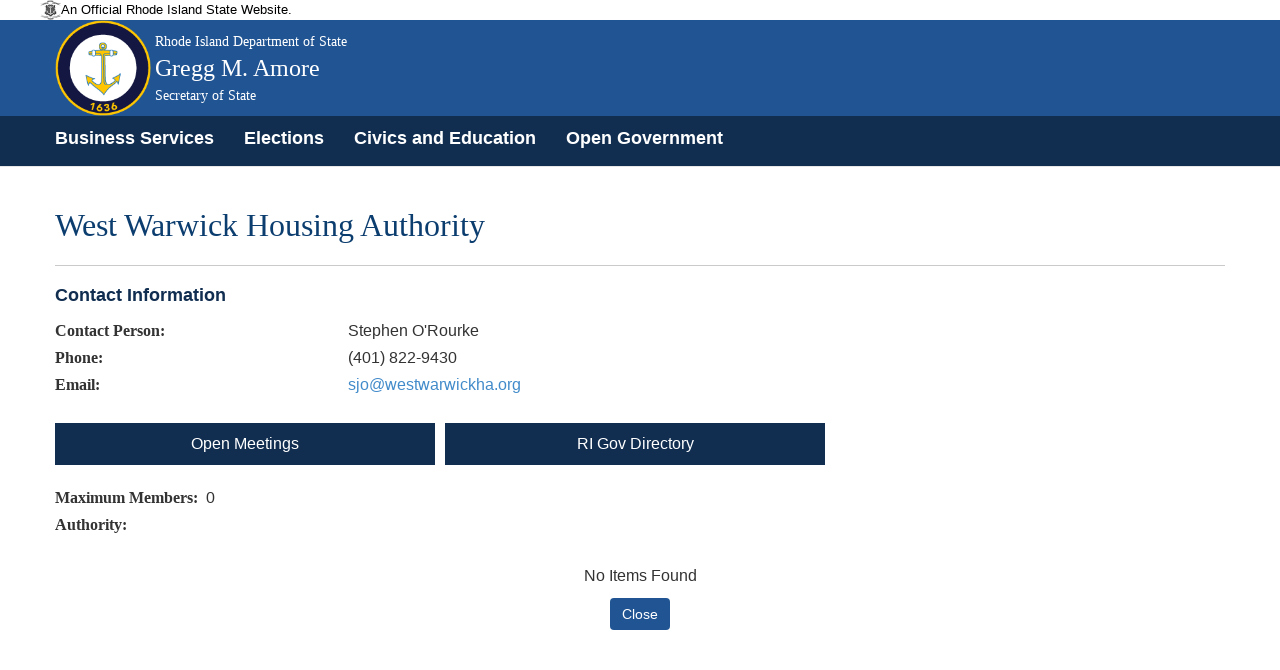

--- FILE ---
content_type: text/html; charset=utf-8
request_url: https://opengov.sos.ri.gov/OpenMeetingsPublic/BoardMembers?subtopmenuId=203&EntityID=3880&MeetingID=0
body_size: 5996
content:
<!DOCTYPE html>
<html>
<head>
    <title>Rhode Island Department of State</title>
    <meta name="viewport" content="width=device-width, initial-scale=1">
    <!-- 128x128 -->
    
    <link rel="shortcut icon" type="image/ico" href="/Content/img/WebCoa.png">
    <link href="/Content/public-bootstrap.min.css" rel="stylesheet" />
    <link href="/Content/jquery.alerts.css" rel="stylesheet" />
    <link href=/Content/Site.css rel="stylesheet" />
    <link href="/Content/bootstrap-datepicker.css" rel="stylesheet" />
    <link href=/Content/bootstrap-timepicker.css rel="stylesheet" />
    <!-- DataTables Core CSS -->
    <link href=/Content/DataTables/css/jquery.dataTables.css rel="stylesheet" />
    <link href=/Content/DataTables/css/responsive.dataTables.css rel="stylesheet" />

    <style>
        .panel-primary > .panel-heading {
            color: #fff;
            background-color: #112e51;
            border-color: #fff;
        }

        .nav-tabs > li.active > a, .nav-tabs > li.active > a:hover, .nav-tabs > li.active > a:focus {
            color: #fff !important;
            cursor: default;
            background-color: #205493;
            border: 1px solid #fff;
            /*border-bottom-color: transparent;*/
            /*border:none !important;*/
            border-radius: 0px 0px 0 0 !important;
        }

        .nav-tabs > li > a {
            margin-right: 0px !important;
            color: #fff !important;
        }

        .subtab a {
            color: #fff !important;
        }

        hr {
            border-top: 1px solid #000 !important;
        }

        .body-content {
            min-height: 735px;
        }

        .nav-tabs > li > a:hover {
            color: #205493 !important;
            border-radius: 0px 0px 0 0 !important;
        }

        .row {
            max-width: 120rem;
            margin-right: auto;
            margin-left: auto;
        }

        .body-content {
            min-height: 735px !important;
        }

        #site-title {
            font-family: "Merriweather", "Georgia", "Cambria", "Times New Roman", "Times", serif !important;
        }

            #site-title .agency-name, #site-title .agency-head-title {
                font-size: 0.3em !important;
            }

            #site-title .agency-head-name {
                font-size: 0.5em !important;
            }

            #site-title .agency-head-title {
                font-size: 0.3em !important;
            }

        .sos-tile-container {
            padding: 5px 0px 0px 5px;
            /*padding: 5px 3px 0px 3px;*/
        }

        .sos-tile {
            display: table;
            width: 100%;
            height: 102px;
            position: relative;
            color: #FFF;
            cursor: pointer;
        }

        .sos-blue {
            background-color: #298DCB;
        }

        .sos-tile-caption {
            display: table-cell;
            vertical-align: middle;
            padding-left: 10px;
            font-size: 1.8rem;
            width: 80%;
            text-shadow: 3px 1px 2px rgba(76, 76, 76, 0.8);
        }

        .sos-blue, .sos-purple, .sos-green, .sos-red, .sos-orange {
            background: #FFF none repeat scroll 0% 0%; /**color will be overridden*/
            color: #FFF;
        }

        .sos-blue {
            background-color: #298DCB;
        }

            .sos-blue:hover {
                background-color: #1074B2;
            }

            .trans, .sos-tile-caption, .sos-tile-icon, .sos-blue, .sos-blue:hover {
                -webkit-transition: all 0.5s ease 0s;
                -moz-transition: all 0.5s ease 0s;
                -o-transition: all 0.5s ease 0s;
                transition: all 0.5s ease 0s;
            }

        .dir-title {
            margin-top: 0;
            margin-bottom: 0;
            font-size: 18px !important;
            font-family: Helvetica, Arial !important;
        }

        .sos-tile a {
            color: #FFF;
        }

        h1, h2, h3, h4, h5, h6, legend, label, #site-title {
            font-family: "Merriweather", "Georgia", "Cambria", "Times New Roman", "Times", serif !important;
        }

        h1, h2, h3, h4, h5, h6, legend {
            /*color: rgba(12, 61, 111,1) !important;*/
        }

        p.tree-intro {
            margin-bottom: 0em !important;
        }

        ul.tree-intro {
            margin-left: 3em !important;
        }

        p {
            margin-bottom: 1rem !important;
            font-size: inherit !important;
            line-height: 1.6 !important;
            text-rendering: optimizeLegibility !important;
        }

        .card.sos_lblue {
            background-color: #f1f1f1;
            color: #205493;
            font-size: 1.1em;
        }

        .datepicker-legend {
            border-color: #E9E9E9 !important;
            background: #E9E9E9 !important;
            color: white;
            width: 20px;
            height: 20px;
            float: left;
            font-family: "Merriweather", "Georgia", "Cambria", "Times New Roman", "Times", serif !important;
        }

        .legend-span {
            font-family: "Merriweather", "Georgia", "Cambria", "Times New Roman", "Times", serif !important;
        }

        .button {
            background-color: hsl(204, 78%, 41%);
            color: hsl(0, 0%, 100%);
            font-family: sans-serif;
        }

        .label {
            /*display: block !important;*/
            margin: 0 !important;
            font-weight: normal !important;
            line-height: 1.8;
        }

        .sos-tile-icon {
            position: absolute;
            top: 30px;
            right: 20px;
            font-size: 20px;
        }

        .table thead {
            background: hsl(0, 0%, 95%) !important;
            color: hsl(0, 0%, 4%) !important;
            border: 1px solid hsl(0, 0%, 95%) !important;
        }

        .table tbody tr:nth-child(even) {
            border-bottom: 0;
            background-color: hsl(0, 0%, 95%);
        }

        .table a {
            color: hsl(0, 0%, 4%);
        }

        #site-title {
            font-family: "Merriweather", "Georgia", "Cambria", "Times New Roman", "Times", serif !important;
        }

            #site-title .agency-name, #site-title .agency-head-title {
                font-size: 0.3em !important;
            }

            #site-title .agency-head-name {
                font-size: 0.5em !important;
            }

            #site-title .agency-head-title {
                font-size: 0.3em !important;
            }

        .DashboardButton {
            background-color: #112e51;
            color: #fff !important;
            text-align: center;
            padding: 10px 0px 10px 0px;
        }
    </style>

    <script src="/Scripts/jquery-2.2.4.js" type="text/javascript"></script>
    <script src="/Scripts/jquery-ui.min.js" type="text/javascript"></script>
    <script src="/Scripts/bootstrap.min.js" type="text/javascript"></script>
    <script src="/Scripts/bootstrap-datepicker.js" type="text/javascript"></script>
    <script src="/Scripts/bootstrap-timepicker.js" type="text/javascript"></script>
    <script src="/Scripts/Validate.js" type="text/javascript"></script>
    <script src="/Scripts/jquery.alerts.js" type="text/javascript"></script>
    <script src="/Scripts/bootstrap.js" type="text/javascript"></script>
    <!-- DataTables Js -->
    <script src=/Scripts/DataTables/jquery.dataTables.js></script>
    <script src=/Scripts/DataTables/dataTables.responsive.js></script>
    <script src=/Scripts/jquery.inputmask.bundle.js></script>
    <link href=/Content/css/font-awesome.min.css rel="stylesheet" />
    <script>
        $("a[href='#top']").click(function () {
            $("html, body").animate({ scrollTop: 0 }, "slow");
            return false;
        });
    </script>
</head>

<body>
    <!-- Site Header -->


<input id="topmenuId" name="topmenuId" type="hidden" value="" />
<input id="hdnAppFlag" name="hdnAppFlag" type="hidden" value="False" />
<header role="banner" id="site-header" style="background: #205493">
    <div id="site-disclaimer-banner">
        <div class="row">
            <div id="site-official" class="small-12 medium-6 columns">
                <div class="v-align-block">
                    <a href="#" title="Rhode Island state website." style="cursor:default !important">
                        <img class="v-align-image" src="/Content/img/statecoabw-footer.png" alt="Image of the Rhode Island coat of arms.">
                        <div class="v-align-text">
                            <span class="v-align-text-line">
                                An Official Rhode Island State Website.
                            </span>
                        </div>
                    </a>
                </div>
            </div>
        </div>
    </div>
    <div id="site-banner" class="row column hide-for-small-only">
        <div class="col-md-9 col-sm-9 col-lg-9 v-align-block site-title-block">
            
                <a href="https://opengov.sos.ri.gov/" title="Back to the Secretary of State homepage.">
                    <img id="site-logo" class="v-align-image" src=/Content/img/WebCoa.png alt="An image of Gregg M. Amore with the Rhode Island coat of arms in the background.">
                    <div id="site-title" class="v-align-text">
                        <span class="v-align-text-line agency-name">
                            Rhode Island Department of State
                        </span>
                        <span class="v-align-text-line agency-head-name">
                            Gregg M. Amore
                        </span>
                        <span class="v-align-text-line agency-head-title">
                            Secretary of State
                        </span>
                    </div>
                </a>
                
        </div>
        <div class="col-md-3 col-sm-3 col-lg-3 right">
            <div id="google_translate_element"></div>
        </div>
    </div>
        <nav class="navbar navbar-default navbar-static-top" role="navigation">
            <div id="site-navigation" class="navbar-inner" style="height:50px !important;  font-size: 1.1em; font-weight: 700;vertical-align:middle;padding: 7px;">
                <div id="">
                    <div class="container" style="padding-left:0px !important">
                        <div class="navbar-header">
                            <button type="button" class="navbar-toggle" data-toggle="collapse" data-target="#myNavbar">
                                <span class="icon-bar"></span>
                                <span class="icon-bar"></span>
                                <span class="icon-bar"></span>
                            </button>
                        </div>
                        <div class="collapse navbar-collapse" id="myNavbar" style="background: #112e51;">
                            <ul class="nav navbar-nav">
                   
                                <li class="menu-text" style="display:none;" role="menuitem"><img alt="Image of the Rhode Island coat of arms." src=/Content/img/WebCoa.png></li>
                                <li role="menuitem">
                                    <a href="https://www.sos.ri.gov/divisions/business-services" title="Business Services homepage.">Business Services</a>
                                </li>
                                <li role="menuitem"><a href="https://vote.sos.ri.gov" title="Elections homepage.">Elections</a></li>
                                <li role="menuitem"><a href="https://www.sos.ri.gov/divisions/civics-and-education" title="Civics and Education homepage.">Civics and Education</a></li>
                                <li role="menuitem"><a href="https://www.sos.ri.gov/divisions/open-government-center" title="Open Government homepage.">Open Government</a></li>
                            </ul>
                        </div>
                    </div>
                </div>
            </div>
        </nav>

</header>

<script type="text/javascript">
    function googleTranslateElementInit() {
        new google.translate.TranslateElement({ pageLanguage: 'en', autoDisplay: false }, 'google_translate_element');
    }
</script>
<script type="text/javascript" src="//translate.google.com/translate_a/element.js?cb=googleTranslateElementInit"></script>

<script>
    $(document).ready(function () {
        $('ul.nav li.dropdown').hover(function () {
            $(this).find('.dropdown-menu').stop(true, true).delay(200).fadeIn(000);
        }, function () {
            $(this).find('.dropdown-menu').stop(true, true).delay(200).fadeOut(000);
        });

        //$(".chzn-select").chosen();
    });

    function signOff() {
        jConfirm('Are you sure you want to sign off from the portal?', 'Sign Off', function (r) {
            if (r) {
                $.ajax({
                    url: '/Admin/SignOff?id=' + Math.random(),
                    type: 'GET',
                    success: function (data) {
                        if ($("#hdnAppFlag").val() == 'True') {
                            window.location.href = '/Login/Login';
                        }
                        return true;
                    },
                    error: function (err) {
                        jAlert('Error.', '');
                        return false;
                    }
                });
            }
            else {
                return false;
            }
        });
        return false;
    }

    function TabEnable() {
        if (document.getElementById("topmenuId") != null && document.getElementById("topmenuId").value != "") {
            TopMenuInfo(document.getElementById("topmenuId").value);
        }
    }

    function TopMenuInfo(id) {
        $('#topNav li').removeClass('selected');
        var activeTab = "#topNav li:nth-child(" + id.substring(1, 3) + ")";
        $(activeTab).addClass('selected');
        $('.dropdown-menu li').removeClass('selected');
        $('#nav-logout li').removeClass('selected');
    }

    function ChangePubliBody(obj) {
        window.location.href = "/Admin/GetLogonDetails?EntityID=" + obj;
        return false;
    }
</script>
<style>
    #site-header {
        background-color: #205493;
    }

   .navbar-nav{
       margin:0px !important;
   }
        #site-header, #site-header a, #site-header a h1 {
            color: #ffffff;
        }

    #site-disclaimer-banner {
        color: #000000;
        font-size: 0.8em;
        background-color: #ffffff;
    }

    .navbar-inne-custom {
        height: 2px;
        min-height: 2px !important;
        background-color: #112e51;
    }

    .goog-te-combo {
        width: 100%;
        padding: 8px;
        border: 1px solid #ccc;
        border-radius: 4px;
        resize: vertical;
    }

    .dropdown-menu {
        font-size: 13px !important;
        font-weight: bold;
        padding: 1px 0;
        margin: 2px 0 0;
        min-width: 195px !important;
    }

        .dropdown-menu .divider {
            margin: 2px 0;
        }

    .navbar-default .navbar-nav > li > a {
        color: #fff !important;
        font-weight: bold !important;
    }

    .dropdown-menu > li > a {
        color: #FFF !important;
    }

    .navbar-nav > li > a {
        padding-top: 5px !important;
        padding-bottom: 5px;
    }

    .nav > li > a:hover, .nav > li > a:focus {
        text-decoration: none;
        /*background-color: #112e51 !important;*/
    }

    /*.dropdown-menu > .active > a:hover {
        background-color: #FFF !important;
        color: #15528F !important;
    }

    .dropdown-menu > li > a:hover,
    .dropdown-menu > li > a:focus {
        background-color: #FFF !important;
        color: #15528F !important;
    }*/

    .navbar-collapse {
        padding-left: 0px !important;      
    }

    .chosen-container-single .chosen-single span {
        display: block;
        overflow: hidden;
        margin-right: 26px;
        text-overflow: ellipsis;
        white-space: nowrap;
        color: black;
    }    
</style>



<form action="/OpenMeetingsPublic/BoardMembers?subtopmenuId=203&amp;EntityID=3880&amp;MeetingID=0" method="post">    <div class="container">
        <h1 style="color: rgba(12, 61, 111,1) !important;">West Warwick Housing Authority</h1>
        <hr style="background-color:#cacaca !important;border-top: 0px !important;border-bottom: 1px solid #cacaca;" />
        <div class="row">
            <div class="col-sm-3 col-md-3 col-lg-3" style="padding-right: 0px;padding-left: 0px;">
                <h2 class="subTitle">Contact Information</h2>
            </div>
            <div class="col-sm-9 col-md-9 col-lg-9" style="padding-right: 0px;padding-left: 0px;">
            </div>
        </div>


        <div class="row">
            <div class="col-sm-3 col-md-3 col-lg-3" style="padding-right: 0px;padding-left: 0px;">
                <label class='control-label'>Contact Person:</label>
            </div>
            <div class="col-sm-9 col-md-9 col-lg-9" style="padding-right: 0px;padding-left: 0px;">
                Stephen O&#39;Rourke
            </div>
        </div>
        <div class="row">
            <div class="col-sm-3 col-md-3 col-lg-3" style="padding-right: 0px;padding-left: 0px;">
                <label class='control-label'>Phone:</label>
            </div>
            <div class="col-sm-9 col-md-9 col-lg-9" style="padding-right: 0px;padding-left: 0px;">
                <span id="spContactPhone">401-822-9430</span>
                
                
            </div>
        </div>
        <div class="row">
            <div class="col-sm-3 col-md-3 col-lg-3" style="padding-right: 0px;padding-left: 0px;">
                <label class='control-label'>Email:</label>
            </div>
            <div class="col-sm-9 col-md-9 col-lg-9" style="padding-right: 0px;padding-left: 0px;">
                <a data-rel="external" href="/cdn-cgi/l/email-protection#40332a2f00372533343721323729232b28216e2f3227"><span class="__cf_email__" data-cfemail="aad9c0c5eaddcfd9deddcbd8ddc3c9c1c2cb84c5d8cd">[email&#160;protected]</span></a>
            </div>
        </div>
    </div>
</form><script data-cfasync="false" src="/cdn-cgi/scripts/5c5dd728/cloudflare-static/email-decode.min.js"></script><script src="/Scripts/jquery.mask.js"></script>
<script>
    $(document).ready(function () {
        var spContactPhoneVal = $('#spContactPhone').text();
        var spanContactPhone = ($('#spContactPhone').html()).length;
        if (spanContactPhone == 10) {
            $('#spContactPhone').mask("(999) 999-9999");
        }
        else if (spanContactPhone == 12) {
            var removeContactHyphens = spContactPhoneVal.replace(/-/g, "");
            if (removeContactHyphens.length == 10) {
                $('#spContactPhone').text(removeContactHyphens);
                $('#spContactPhone').mask("(999) 999-9999");
            }
        }

    });
</script>
    <div class="container body-content">
        <br />
        
        <div class="tab-content">
            


<form action="/OpenMeetingsPublic/BoardMembers?subtopmenuId=203&amp;EntityID=3880&amp;MeetingID=0" method="post"><input id="subtopmenuId" name="subtopmenuId" type="hidden" value="203" /><input id="IsGovDataFlag" name="IsGovDataFlag" type="hidden" value="1" /><input id="IsBoardsFlag" name="IsBoardsFlag" type="hidden" value="0" />    <div class="row">
        <a href="/OpenMeetingsPublic/OpenMeetingDashboard?subtopmenuId=201&amp;EntityID=3880&amp;MeetingID=0">
            <div class="col-sm-4 col-md-4 col-lg-4 DashboardButton" id="OpenMeetingsSubTab" style="border-right:10px solid #fff !important;">
                <span>Open Meetings</span>
            </div>
        </a>
        <a href="/OpenMeetingsPublic/GovDirectory?subtopmenuId=202&amp;EntityID=3880&amp;MeetingID=0">
            <div class="col-sm-4 col-md-4 col-lg-4 DashboardButton" id="GovDirectorySubTab" style="border-right:10px solid #fff !important;display:none;">
                <span>RI Gov Directory</span>
            </div>
        </a>
        <a href="/OpenMeetingsPublic/BoardMembers?subtopmenuId=203&amp;EntityID=3880&amp;MeetingID=0">
            <div class="col-sm-4 col-md-4 col-lg-4 DashboardButton" id="BoardMemberSubTab" style="display:none;">
                <span>Board Members</span>
            </div>
        </a>
    </div>
    <br />
    <label>Maximum Members:&nbsp;</label> 0  <br />
        <label>Authority:&nbsp;</label>    <br />
    <div>
            <br />
            <p align="center">No Items Found</p>
    </div>
    <div class="row">
        <div class="col-ls-12 col-sm-12 col-md-12">
            <div align="center">
                <input type="submit" class="btn btn-primary gradient btncustomcss" id="Submit" name="Cancel" value="Close">
            </div>
        </div>
    </div>
</form><script type="text/javascript">
    $(document).ready(function () {
        var GovDirVal = $('#IsGovDataFlag').val();
        var BoardsFlagVal = $('#IsBoardsFlag').val();
        if (GovDirVal == 0) {
            $('#GovDirectorySubTab').hide();
        }
        else {
            $('#GovDirectorySubTab').show();
        }

        if (BoardsFlagVal == "0") {
            $('#BoardMemberSubTab').hide();
        } else {
            $('#BoardMemberSubTab').show();
        }

        $("#BoardMemberSubTab").css('background-color', '#205493');

        $("#BoardMemberDetail").DataTable({
            language: {
                search: "Filter"
            },
            responsive: true, 'aoColumnDefs': [{
                'bSortable': false,
                'aTargets': [-1] /* 1st one, start by the right */
            }]
        });
    });
</script>

        </div>

        
    </div>
    <!-- Site Footer -->
<div class="col-sm-12 col-md-12 col-lg-12" style="text-align:center">
    <a href="#top" style="text-decoration:none;">
        <span class="glyphicon glyphicon-chevron-up"></span>
        Return to top
    </a>
</div>
<div style="height:15px">
    &nbsp;
</div>
<div id="footer-banner">
    <nav role="navigation" id="site-quick-links">
        <div class="row">
            <div class="form-group">
                <div class="col-md-6 col-sm-6 col-lg-6">
                    <a style="color:#112e51 !important" href="https://sos.ri.gov/about-us" target="_blank" title="About the Department of State.">About</a>
                    &nbsp; &nbsp;
                    <a style="color:#112e51 !important" href="https://sos.ri.gov/contact" target="_blank" title="Contact the Department of State.">Contact</a>
                    &nbsp; &nbsp;
                    <a style="color:#112e51 !important" href="https://sos.ri.gov/news-and-events" target="_blank" title="Recent news from the Department of State.">News</a>
                    &nbsp; &nbsp;
                    <a style="color:#112e51 !important" href="https://sos.ri.gov/divisions/notary-public" target="_blank" title="Notary Public information.">Notary Public</a>
                </div>
                <div class="col-md-6 col-sm-6 col-lg-6" style="text-align:right">
                    <a style="color:#112e51 !important" href="tel://1-401-222-3983" title="Call Public Information." target="_blank">(401) 222-3983</a>
                    &nbsp; &nbsp;
                    <a style="color:#112e51 !important" href="/cdn-cgi/l/email-protection#503f20353e373f2635223e3d353e2410233f237e22397e373f26" title="Email Public Information." target="_blank"><span class="__cf_email__" data-cfemail="a3ccd3c6cdc4ccd5c6d1cdcec6cdd7e3d0ccd08dd1ca8dc4ccd5">[email&#160;protected]</span></a>
                </div>
            </div>
        </div>
    </nav>
    <div class="row">
        <div class="form-group" style="padding: 1em 0;">
            <div class="col-md-9 col-sm-9 col-lg-9">
                <div class="v-align-block site-title-block">
                    <a href="#" title="Back to the Secretary of State homepage.">
                        
                        <img id="footer-logo" class="v-align-image" src=/Content/img/WebCoa.png alt="Image of the Rhode Island coat of arms.">
                        <div class="v-align-text"> <span class="v-align-text-line">Rhode Island Department of State</span></div>
                        <img id="footer-logo" class="v-align-image" src="/Content/img/statecoabw-footer.png" alt="Image of the Rhode Island coat of arms.">
                        <div class="v-align-text"> <span class="v-align-text-line">An Official Rhode Island State Website</span></div>
                    </a>
                </div>
            </div>
            <div class="col-md-3 col-sm-3 col-lg-3">
                <table align="right">
                    <tr>
                        <td>
                            <a href="https://twitter.com/risecstate" title="View the Secretary's Twitter page"><span style="color: #fff;" class="fa fa-twitter-square fa-2x fa-fw" title="Twitter logo."></span><span class="sr-only">Twitter</span></a>
                        </td>
                        <td>
                            <a href="https://www.linkedin.com/company/1391989" title="View the Secretary's LinkedIn page"><span style="color: #fff;" class="fa fa-linkedin-square fa-2x fa-fw" title="LinkedIn Logo"></span><span class="sr-only">LinkedIn</span></a>
                        </td>
                        <td>
                            <a href="https://www.facebook.com/RIDepartmentOfState/?fref=ts" title="View the Secretary's Facebook page"><span style="color: #fff;" class="fa fa-facebook-square fa-2x fa-fw" title="Facebook logo."></span><span class="sr-only">Facebook</span></a>
                        </td>
                    </tr>
                </table>
            </div>
        </div>
    </div>

</div>

<style>
    #footer-banner {
        margin: 0px;
        height: 100px;
        width: 100%;
        left: 0px;
        bottom: 0px;
        z-index: 1000;
        background-color: #112e51; /* For browsers that do not support gradients */
        color: #FFF;
        font-family: "Arial","Source Sans Pro", "Helvetica Neue", "Helvetica", "Roboto", sans-serif;
        line-height: 2.2;
    }

    #site-quick-links {
        -webkit-box-shadow: 0px -5px 5px -3px rgba(0,0,0,0.75);
        -moz-box-shadow: 0px -5px 5px 0px rgba(0,0,0,0.75);
        box-shadow: 0px -5px 5px 0px rgba(0,0,0,0.75);
        color: #ffffff;
        background-color: #f1f1f1;
    }

    .row {
        max-width: 120rem;
        margin-right: auto;
        margin-left: auto;
    }

    #footer-banner .site-title-block .v-align-text {
        font-size: 1.2em;
        font-weight: bold;
    }

    .v-align-text {
        color: #000000;
    }

    .v-align-block .v-align-image, .v-align-block .v-align-text {
        display: inline-block;
        vertical-align: middle;
    }

    .v-align-text .v-align-text-line {
        float: left;
        clear: both;
    }
</style>

<script data-cfasync="false" src="/cdn-cgi/scripts/5c5dd728/cloudflare-static/email-decode.min.js"></script></body>
</html>


--- FILE ---
content_type: application/javascript
request_url: https://opengov.sos.ri.gov/Scripts/Validate.js
body_size: 12351
content:
var UPARROW_KEY = 38;
var DOWNARROW_KEY = 40;
var LEFTARROW_KEY = 37;
var RIGHTARROW_KEY = 39;
var SPACE_KEY = 32;
var ENTER_KEY = 13;
var SHIFTTAB_KEY = 9;
var SHIFT_KEY = 16;
var HOME_KEY = 36;

function validateGeneralData(obj, validateKey, e) {
    var keynum;
    if (window.event) // IE
    {
        keynum = event.keyCode;
    }
    else if (e.which) // Netscape/Firefox/Opera
    {
        keynum = e.which;
    }
    if (obj.value != '') {
        if (keynum != HOME_KEY && keynum != SHIFT_KEY && keynum != SHIFTTAB_KEY && keynum != LEFTARROW_KEY && keynum != RIGHTARROW_KEY) {
            switch (validateKey) {
                case "alp_space":
                    {
                        validateData(obj, "[^A-Za-z\-\'\ \]");
                        return false;
                    }
                case "textarea":
                    {
                        validateData(obj, "[^A-Za-z\-\'\ \_\"\]");
                        return false;
                    }
                case "alpha_space":
                    {
                        //uncommented for issue on 04/25/2011
                        validateData(obj, "[^A-Za-z\-\'\ \]");
                        return false;
                    }
                case "alpha_comma":
                    {
                        //uncommented for issue on 04/25/2011
                        validateData(obj, "[^A-Za-z\-\'\ \,\.\]");
                        return false;
                    }
                case "alpha_period":
                    {
                        //added by ashwini for ticket - 9277
                        validateData(obj, "[^A-Za-z\-\'\ \.\]");
                        return false;
                    }
                case "alpha":
                    {
                        validateData(obj, "[^A-Za-z\ \]");
                        return false;
                    }
                case "numeric":
                    {
                        validateData(obj, "[^0-9]");
                        return false;
                    }
                case "numeric_comma":
                    {
                        validateData(obj, "[^0-9\,\]");
                        return false;
                    }
                case "numeric_space":
                    {
                        validateData(obj, "[^0-9\ \]");
                        return false;
                    }
                case "numeric_hyphen":
                    {
                        validateData(obj, "[^0-9\- \]");
                        return false;
                    }
                case "numeric_Decimal":
                    {
                        validateData(obj, "[^0-9\. \]");
                        return false;
                    }
                case "numeric_Doller":
                    {
                        validateData(obj, "[^0-9\.\$\]");
                        return false;
                    }
                case "numeric_NegativeDoller":
                    {
                        validateData(obj, "[^0-9\.\$\-\]");
                        return false;
                    }
                case "alpha_numeric":
                    {
                        validateData(obj, "[^A-Za-z0-9_-]");
                        return false;
                    }
                case "alpha_numeric_appeal":
                    {
                        validateData(obj, "[^A-Za-z0-9-]");
                        return false;
                    }
                case "alpha_numeric_space":
                    {
                        validateData(obj, "[^A-Za-z0-9\_\\-\\,\\ \\'\\.\\/\]");
                        return false;
                    }
                case "all_delimitor":
                    {
                        validateData(obj, "[^A-Za-z0-9\_\\-\\ \\'\\.\\,\\:\\/\]");
                        return false;
                    }
                case "numeric_ammount":
                    {
                        validateData(obj, "[^0-9\,\.\]");
                        return false;
                    }
                case "alpha_numeric_only":
                    {
                        validateData(obj, "[^A-Za-z0-9]");
                        return false;
                    }
                case "alpha_numeric_hyphen_singlequote":
                    {
                        validateData(obj, "[^A-Za-z0-9\- \'\]");
                        return false;
                    }
                case "alpha_numeric_hyphen_bracket_PhoneNo":
                    {
                        validateData(obj, "[^0-9\-\(\)\ x\]");
                        return false;
                    }
                case "numeric_tollfree":
                    {
                        validateData(obj, "[^0-9\- \(\)]");
                        return false;
                    }
            } //end switch
        }
    }
    return true;
}

function validateData(obj, query) {
    var fieldValue = obj.value;
    while (0 < fieldValue.length) {
        if (fieldValue.search(query) != -1) {
            fieldValue = fieldValue.substring(0, fieldValue.length - 1);
        } else {
            break;
        }
    }
    if (obj.value != fieldValue || fieldValue == "") {
        obj.value = fieldValue;
    }
}

function ValidateScheduleMeetings(ActionType) {

    //if ($('#MeetingBoardMember option:selected').val() == "") {
    var LoginRoleID = $('#hdnLoginRoleID').val();
    if (ValidateNonAdminRoles(LoginRoleID) == false) {
        if ($("#txtPublicBodyName").val() == "") {
            jAlert('Please select the public body name.', 'Meeting Details', function () {
                $('#txtPublicBodyName').focus();
            });
            return false;
        }
    }
    if ($("#MeetingDate").val() == "") {
        jAlert('Please enter the meeting date.', 'Meeting Details', function () {
            $("#MeetingDate").focus();
        });
        return false;
    }

    var scMeetingTime = $("#MeetingTime").val();
    var scMeetingTimespl = scMeetingTime.toString().split(" ");
    var scMeetingHourspl = scMeetingTimespl[0].toString().split(":");
    var scMeetingHours = parseInt(scMeetingHourspl[0]);
    var scMeetingMinutes = parseInt(scMeetingHourspl[1]);
    if (scMeetingTimespl[1].toString().toUpperCase() == 'PM') {
        scMeetingHours = scMeetingHours + 12;
    }
    var scMeetingDateTime = new Date($("#MeetingDate").val());
    scMeetingDateTime.setHours(scMeetingHours, scMeetingMinutes);
    var scCurrrentDate = new Date();
    var scdiff = scMeetingDateTime.valueOf() - scCurrrentDate.valueOf();

    var scMeetingDateonly = new Date($("#MeetingDate").val());
    var scCurrrentDateonly = new Date();
    scCurrrentDateonly.setHours(0, 0, 0, 0);
    var scdatediff = scMeetingDateonly.valueOf() - scCurrrentDateonly.valueOf();
    var scdiffDays = Math.ceil(scdatediff / (1000 * 3600 * 24));

    if (scdiffDays == 0 && scdiff <= 0) {
        jAlert('Please enter the future meeting time.', 'Meeting Details', function () {
            $("#MeetingTime").focus();
        });
        return false;
    }
    else if (scdiff <= 0) {
        jAlert('Please enter the future meeting date.', 'Meeting Details', function () {
            $("#MeetingDate").focus();
        });
        return false;
    }


    //else if ($("#MeetingLocation").val() == "") {
    //    jAlert('Please enter the meeting location.', 'Meeting Details', function () {
    //        $("#MeetingLocation").focus();
    //    });
    //    return false;
    //}

    if ($("#Address1").val() == "") {
        jAlert('Please enter the address 1.', 'Meeting Details', function () {
            $("#Address1").focus();
        });
        return false;
    }
    else if ($("#City").val() == "") {
        jAlert('Please enter the city.', 'Meeting Details', function () {
            $("#City").focus();
        });
        return false;
    }
    else if ($("#State").val() == "") {
        jAlert('Please enter the state.', 'Meeting Details', function () {
            $("#State").focus();
        });
        return false;
    }
    else if ($("#ZipCode").val() == "") {
        jAlert('Please enter the zip code.', 'Meeting Details', function () {
            $("#ZipCode").focus();
        });
        return false;
    }

    //if ($("#AdditionalNotes").val() != "" && $("#UploadFile").val() != "") {
    //    jAlert('You should choose either Additional Notes or File Upload.', 'Meeting Details', function () {
    //        $("#AdditionalNotes").focus();
    //    });
    //    return false;
    //}
    if (ActionType == 3) {
        var CountMeetingFiles = 0;
        $(".MeetingFiles").each(function () {
            CountMeetingFiles = CountMeetingFiles + 1;
        });
        if (CountMeetingFiles == 0) {
            ActionType = 1;
        }
    }
    if (ActionType == 1) {
        var text = $("#AdditionalNotes").val().replace(/(<([^>]+)>)/g, "");
        var AdditionalNotesText = text.replace(/&nbsp;/g, '');
        //alert(AdditionalNotesText);
        //if ($("#UploadFile").val() == "" && $("#AdditionalNotes").val() == "") {
        //if ($("#UploadFile").val() == "" && $.trim(AdditionalNotesText) == "") {
        var MeetingFilesCount = $('.MeetingUploadedFile').length;
        if (MeetingFilesCount == 0 && $.trim(AdditionalNotesText) == "") {
            jAlert('Please upload the meeting agenda or enter the meeting agenda in the text area provided.', 'Meeting Details', function () {
                $("#UploadFile").focus();
            });
            return false;
        }
        //if ($("#UploadFile").val() != "" && $.trim(AdditionalNotesText) != "") {
        //    jAlert('Please upload the meeting agenda or enter the meeting agenda in the text area provided.', 'Meeting Details', function () {
        //        $("#UploadFile").focus();
        //    });
        //    return false;
        //}
        var UploadedFile = $("#UploadFile").val();
        if (UploadedFile != null && UploadedFile != undefined && UploadedFile != "") {
            var ext = UploadedFile.split('.').pop();
            if (ext != "pdf" && ext != "docx" && ext != "doc" && ext != "txt" && ext != "rtf") {
                jAlert('Please select correct file format.', 'Meeting Details', function () {
                    $("#UploadFile").focus();
                });
                return false;
            }
        }
    }

    if (ActionType == 2) {
        var MeetingTime = $("#MeetingTime").val();
        var ShownoncomplianceAlert = $("#Shownoncompliancealert").val();
        if ($("#rdbIsannualmeetingYes").is(":checked") == false && $("#rdbIsmeetingemergency").is(":checked") != true && ShownoncomplianceAlert == "1" && $("#MeetingDate").val() != "" && MeetingTime != "") {
            var MeetingTimespl = MeetingTime.toString().split(" ");
            var MeetingHourspl = MeetingTimespl[0].toString().split(":");
            var MeetingHours = parseInt(MeetingHourspl[0]);
            var MeetingMinutes = parseInt(MeetingHourspl[1]);
            if (MeetingTimespl[1].toString().toUpperCase() == 'PM') {
                MeetingHours = MeetingHours + 12;
            }
            //MeetingHours = MeetingHours + "." + parseFloat(MeetingHourspl[1]);
            var MeetingDateTime = new Date($("#MeetingDate").val());
            MeetingDateTime.setHours(MeetingHours, MeetingMinutes);
            var CurrrentDate = new Date();
            var diff = MeetingDateTime.valueOf() - CurrrentDate.valueOf();
            var diffInHours = diff / 1000 / 60 / 60;

            if (diffInHours > 0 && diffInHours < 48) {
                //var msg = "Your meeting is scheduled within 48 hours and is not in compliance. Are your sure you wish to continue?";
                var msg = "Your meeting is scheduled within 48 hours and may be deemed non-compliant. Are you sure you wish to continue?";
                jConfirm(msg, 'Meeting Details', function (ans) {
                    if (ans) {
                        ajaxprogressstart("Scheduling the meeting..please wait.");
                        window.document.forms[0].submit();
                        //ajaxprogressstop();
                    }
                });
                return false;
            }
            else {
                jConfirm("Are you sure you want to schedule this meeting?", 'Meeting Details', function (ans) {
                    if (ans) {
                        ajaxprogressstart("Scheduling the meeting..please wait.");
                        window.document.forms[0].submit();
                        //ajaxprogressstop();
                    }
                });
                return false;
            }
        }
        else {
            jConfirm("Are you sure you want to schedule this meeting?", 'Meeting Details', function (ans) {
                if (ans) {
                    ajaxprogressstart("Scheduling the meeting..please wait.");
                    window.document.forms[0].submit();
                    //ajaxprogressstop();
                }
            });
            return false;
        }
    }

}
function ValidateFileMinutes() {
    var text = $("#AdditionalNotes").val().replace(/(<([^>]+)>)/g, "");
    var AdditionalNotesText = text.replace(/&nbsp;/g, '');
    //if ($("#UploadFile").val() == "" && $("#AdditionalNotes").val() == "") {
    var MeetingFilesCount = $('.MeetingUploadedFile').length;
    //if ($("#UploadFile").val() == "" && $.trim(AdditionalNotesText) == "") {
    if (MeetingFilesCount == 0 && $.trim(AdditionalNotesText) == "") {
        jAlert('Please upload the meeting minutes or enter the meeting minutes in the text area provided.', 'File Meeting Minutes', function () {
            $("#UploadFile").focus();
        });
        return false;
    }

    //commented because we are not sure about this change
    //if (!$("#IsConfirmed")[0].checked) {
    //    jAlert('Please check confirm checkbox to continue.')
    //    return false;
    //}

    //if ($("#UploadFile").val() != "" && $.trim(AdditionalNotesText) != "") {
    //    jAlert('Please upload the meeting minutes or enter the meeting minutes in the text area provided.', 'File Meeting Minutes', function () {
    //        $("#UploadFile").focus();
    //    });
    //    return false;
    //}
    //var UploadedFile = $("#UploadFile").val();
    //if (UploadedFile != "") {
    //    var ext = UploadedFile.split('.').pop();
    //    if (ext != "pdf" && ext != "docx" && ext != "doc" && ext != "txt" && ext != "rtf") {
    //        jAlert('Please select correct file format.', 'Meeting Details', function () {
    //            $("#UploadFile").focus();
    //        });
    //        return false;
    //    }
    //}
}
function RescheduleCancelMeetingDetail() {
    if ($("#rdbRescheduling").is(":checked") == true) {
        document.getElementById("Reschedulediv").style.display = "";
        $("#idMeetinComments").addClass("mandatory");
    }
    else {
        document.getElementById("Reschedulediv").style.display = "none";
        $("#idMeetinComments").removeClass("mandatory");
    }
}

function CancelRescheduleMeetingValidate() {
    if ($("#rdbCancelling").is(":checked") == false && $("#rdbRescheduling").is(":checked") == false) {
        jAlert('Please select cancel or reschedule option.', 'Meeting Details', function () {
            $("#rdbCancelling").focus();
        });
        return false;
    }
    if ($("#rdbCancelling").is(":checked") == true) {
        ajaxprogressstart("Cancelling the meeting..please wait..");
        window.document.forms[0].submit();
    }
    if ($("#rdbRescheduling").is(":checked") == true) {
        if ($("#MeetingDate").val() == "") {
            jAlert('Please enter the meeting date.', 'Meeting Details', function () {
                $("#MeetingDate").focus();
            });
            return false;
        }
        if (($("#MeetingDate").val() == $("#ViewMeetingDate").val()) && ($("#MeetingTime").val() == $("#ViewMeetingTime").val())) {
            jAlert('Current Meeting Date/Time & Reschedule Meeting Date/Time Should not be equal.', 'Meeting Details', function () {
                $("#ViewMeetingDate").focus();
            });
            return false;
        }

        var scMeetingTime = $("#MeetingTime").val();
        var scMeetingTimespl = scMeetingTime.toString().split(" ");
        var scMeetingHourspl = scMeetingTimespl[0].toString().split(":");
        var scMeetingHours = parseInt(scMeetingHourspl[0]);
        var scMeetingMinutes = parseInt(scMeetingHourspl[1]);
        if (scMeetingTimespl[1].toString().toUpperCase() == 'PM') {
            scMeetingHours = scMeetingHours + 12;
        }
        var scMeetingDateTime = new Date($("#MeetingDate").val());
        scMeetingDateTime.setHours(scMeetingHours, scMeetingMinutes);
        var scCurrrentDate = new Date();
        var scdiff = scMeetingDateTime.valueOf() - scCurrrentDate.valueOf();

        var scMeetingDateonly = new Date($("#MeetingDate").val());
        var scCurrrentDateonly = new Date();
        scCurrrentDateonly.setHours(0, 0, 0, 0);
        var scdatediff = scMeetingDateonly.valueOf() - scCurrrentDateonly.valueOf();
        var scdiffDays = Math.ceil(scdatediff / (1000 * 3600 * 24));

        var scdiffInHours = scdiff / 1000 / 60 / 60;

        if (scdiffDays == 0 && scdiff <= 0) {
            jAlert('Please enter the future meeting time.', 'Meeting Details', function () {
                $("#MeetingTime").focus();
            });
            return false;
        }
        else if (scdiff <= 0) {
            jAlert('Please enter the future meeting date.', 'Meeting Details', function () {
                $("#MeetingDate").focus();
            });
            return false;
        }

        if ($("#Comments").val() == "") {
            jAlert('Please enter the comments.', 'Meeting Details', function () {
                $("#Comments").focus();
            });
            return false;
        }

        if (scdiffInHours > 0 && scdiffInHours < 48) {
            var msg = "Your meeting is scheduled within 48 hours and may be deemed non-compliant. Are you sure you wish to continue?";
            jConfirm(msg, 'Meeting Details', function (ans) {
                if (ans) {
                    ajaxprogressstart("Rescheduling the meeting..please wait.");
                    window.document.forms[0].submit();
                    //ajaxprogressstop();
                }
            });
            return false;
        }

    }
}

function DownloadFiles(MeetingID, FileName, FolderTypeID, FilePath) {
    window.open('/Common/DownloadFiles?MeetingID=' + MeetingID + '&Filename=' + FileName + '&FolderTypeID=' + FolderTypeID + '&FilePath=' + FilePath + '');
}
function DownloadMeetingFiles(FilePath) {
    //window.open('/Common/DownloadMeetingFiles?FilePath=' + FilePath + '&Filename=' + FileName + '', "_blank");
    window.open('/Common/DownloadMeetingFiles?FilePath=' + FilePath + '', "_blank");
}
function ArchiveMeetingFile(SeqNo) {
    var msg = "Are you sure you want to archive this meeting agenda?";
    jConfirm(msg, 'Meeting Details', function (ans) {
        if (ans) {
            $.ajax({
                url: '/OpenMeetings/ArchiveMeetingFile?idval=' + Math.random(),
                data: { 'SeqNo': SeqNo },
                type: 'GET',
                success: function (data) {
                    if (data.toString().toUpperCase() == "TRUE") {
                        window.location.reload();
                    }
                },
                error: function (xhr, ajaxOptions, thrownError) {
                    //jAlert("Error. Please, check the data.", " Deactivate User");
                }
            });

        }
    });

}

function ChkSupplementalMaterials() {
    var SupplementalMaterials = document.getElementById("SupplementalMaterials");
    var DivSupplementalMaterials = document.getElementById("DivSupplementalMaterials");
    if (SupplementalMaterials.checked == true) {
        DivSupplementalMaterials.style.display = "";
    }
    else {
        DivSupplementalMaterials.style.display = "none";
    }

}
function DeleteTempFolder() {
    $.ajax({
        url: '/OpenMeetings/DeleteTempFolder?idval=' + Math.random(),
        data: '',
        type: 'GET',
        success: function (data) {

        },
        error: function (xhr, ajaxOptions, thrownError) {
            //jAlert("Error. Please, check the data.", " Deactivate User");
            //return false;
        }
    });
}
function ValidateMeetingFileNote() {
    var AdditionalNotes = $("#AdditionalNotes");
    var UploadFile = $("#UploadFile");
    //if (UploadFile.val() != "") {
    //    AdditionalNotes.prop('disabled', true);
    //}
    //else if (AdditionalNotes.val() != "") {
    //    UploadFile.attr('disabled', 'disabled');
    //}
    //if (UploadFile.val() == "") {
    //    AdditionalNotes.removeAttr('disabled');
    //}
    //if (AdditionalNotes.val() == "") {
    //    UploadFile.removeAttr('disabled');
    //}
}



function addAdditionalRole() {
    $.ajax({
        url: '/Admin/AdditionalRole?id=' + Math.random(),
        //data: { UniqueID: UniqueID, EditFlag: Flag },
        data: '',
        type: 'GET',
        success: function (data) {
            //$('#Address').html('');
            $('#RolesInfo').html(data);
            $('#DivRolesInfo').modal('show');
        },
        error: function (err) {
            alert("Error");
        }
    });
}

function ConfirmationDeletRole(id, RoleUniqueID) {
    var UniqueID = id;
    var RoleInfo = $.trim($('#RoleInformation').val());
    if (RoleInfo == "1") {
        jAlert('please have at least one role.', 'Delete Role', function () {
            //$("#AddNewRole").focus();
        });
        return false;
    }
    else {

        jConfirm("Are you sure you want to delete?", 'Delete Role', function (ans) {
            if (ans) {
                $.ajax({
                    url: '/Admin/DeleteRolesInfo?id=' + Math.random(),
                    data: { UniqueID: UniqueID, RoleUniqueID: RoleUniqueID },
                    type: 'GET',
                    success: function (data) {
                        $('#AddRoleContent').html(data);
                        jAlert('Role has been deleted successfully.', 'Delete Role', function () {
                        });
                    },
                    error: function (err) {
                        alert("Error");
                    }
                });
            }
            else {
                return false;
            }
        });
    }
    return false;
}

function AddRoleValidation(ActionType) {
    var RoleVal = $('#drpRole').val();
    var LoginRoleID = $('#hdnLoginRoleID').val();
    var PublicBodyVal = $('#lstpublicbody').val();
    var UniqueId = $('#uniqueid').val();
    //alert(RoleVal);
    //alert(PublicBodyVal);
    //alert(UniqueId);
    if (RoleVal == "") {
        jAlert('Please select the role.', 'Add Role', function () {
            $("#drpRole").focus();
        });
        return false;
    }
    //if (ValidateNonAdminRoles(LoginRoleID)) {
    //  PublicBodyVal = $("#drppublicbody").val();
    //}

    if (PublicBodyVal == null || PublicBodyVal == "") {
        jAlert('Please enter the public body.', 'Add Role', function () {
            $("#lstpublicbody").focus();
        });
        return false;
    }

    var PermissionsVal = "";
    $(".Permissions:checked").each(
        function () {
            var Checkbox = $(this).attr('id');
            if ((RoleVal == "3" && (Checkbox == "1" || Checkbox == "2" || Checkbox == "3")) || (RoleVal == "5" && (Checkbox == "4" || Checkbox == "5" || Checkbox == "6"))) {
                if (PermissionsVal == "") {
                    PermissionsVal = Checkbox;
                }
                else {
                    PermissionsVal = PermissionsVal + "," + Checkbox;
                }
            }
        });

    if ((RoleVal == "3" || RoleVal == "5") && PermissionsVal == "") {
        jAlert('Please select at least one permission.', 'Add Role', function () {
            $(".Permissions").focus();
        });
        return false;
    }
    //if (RoleVal != "3" && RoleVal != "5") {
    //    PermissionsVal = "";
    //}
    //alert(PublicBodyVal.toString());
    if ((RoleVal == "1" || RoleVal == "2" || RoleVal == "3")) {
        var PublicBodystr = PublicBodyVal.toString().split(",");
        var hdnStateDepartmentOfID = $("#hdnStateDepartmentOfID").val();
        var ValidatestatDep = false;
        for (var item in PublicBodystr) {
            //if (PublicBodystr[item] == "3336") {
            if (PublicBodystr[item] == hdnStateDepartmentOfID) {
                ValidatestatDep = true;
            }
        }
        if (ValidatestatDep == false) {
            jAlert('"State, Department of" Public body is already been selected. you dont have rights to submit without "State, Department of" public body.', 'Add Role', function () {
                $("#drpRole").focus();
            });
            return false;
        }
    }
    if (ActionType == 1) {
        $.ajax({
            url: '/Admin/AddAdditionalRole?id=' + Math.random(),
            data: { Role: RoleVal, PublicBodys: PublicBodyVal.toString(), Permissions: PermissionsVal },
            type: 'GET',
            success: function (data) {
                $('#AddRoleContent').html(data);
                $('#DivRolesInfo').modal('hide');
                $('#drpRole').val("");
                $("#lstpublicbody").val("");

            },
            error: function (xhr, textStatus, errorThrown) {
                jAlert(errorThrown, 'Add Role', function () {
                    $("#drpRole").focus();
                });
                return false;
            }
            //error: function (err) {
            //    responseText = jQuery.parseJSON(err.responseText);
            //    alert(responseText.Message);
            //}
        });
    }
    else if (ActionType == 2) {
        $.ajax({
            url: '/Admin/UpdateRoleInformation?id=' + Math.random(),
            data: { Role: RoleVal, PublicBodys: PublicBodyVal.toString(), Permissions: PermissionsVal, UniqueID: UniqueId.toString() },
            type: 'GET',
            success: function (data) {
                $('#AddRoleContent').html(data);
                $('#DivRolesInfo').modal('hide');
                $('#drpRole').val("");
                $("#lstpublicbody").val("");

            },
            error: function (xhr, textStatus, errorThrown) {
                jAlert(errorThrown, 'Add Role', function () {
                    $("#drpRole").focus();
                });
                return false;
                //alert(errorThrown);
            }
            //error: function (err) {
            //    alert("Error");
            //}
        });
    }

}

function OnLoadRolePermissions(obj) {

    if (obj == 3) {
        $('#FilerContentStaff').show();
        $('#FilerContentFiler').hide();
    } else if (obj == 5) {
        $('#FilerContentStaff').hide();
        $('#FilerContentFiler').show();
    }
    else {
        $('#FilerContentStaff').hide();
        $('#FilerContentFiler').hide();
    }
    if ((obj == 1 || obj == 2 || obj == 3 || obj == 6) && ($("#lstpublicbody").val() != null && $("#lstpublicbody").val() != "")) {
        $("#lstpublicbody").attr("disabled", true);
        $('#lstpublicbody').trigger("chosen:updated");
    }
    else {
        $("#lstpublicbody").attr("disabled", false);
        $('#lstpublicbody').trigger("chosen:updated");
    }

}
function RolePermissions(obj) {

    if (obj == 3) {
        $('#FilerContentStaff').show();
        $('#FilerContentFiler').hide();
    } else if (obj == 5) {
        $('#FilerContentStaff').hide();
        $('#FilerContentFiler').show();
    }
    else {
        $('#FilerContentStaff').hide();
        $('#FilerContentFiler').hide();
    }
    //if ((obj == 1 || obj == 2 || obj == 3) && ($("#lstpublicbody").val() == null || $("#lstpublicbody").val() == "")) {
    if ((obj == 1 || obj == 2 || obj == 3 || obj == 6)) {
        var Uniqueid = $('#uniqueid').val();
        $.ajax({
            url: '/Admin/GetUserSchedulingEntityListBox?SelectedValue=&Uniqueid=' + Uniqueid,
            data: { value: "", ActionType: 2 },
            type: 'GET',
            async: false,
            success: function (response) {
                if (response.length > 0) {
                    $('#lstpublicbody').html('');
                    var options = '';
                    var SelectedValue = "";
                    $.each(response, function (i, obj) {
                        options += '<option value="' + obj.Value + '">' + obj.Text + '</option>';
                        SelectedValue = obj.Value;
                    });
                    $('#lstpublicbody').append(options);
                    $('#lstpublicbody').val(SelectedValue);
                    $("#lstpublicbody").attr("disabled", true);
                    $('#lstpublicbody').trigger("chosen:updated");
                }
                else {
                    $('#lstpublicbody').html('');
                    //jAlert('"State, Department of" Public body is already been added.', 'Add Role');
                    jAlert('A role has already been assigned to this public body. To modify, please use the edit button under Role Summary.', 'Add Role');
                    $("#lstpublicbody").attr("disabled", true);
                    $('#lstpublicbody').trigger("chosen:updated");

                }
            },
            error: function (xhr, ajaxOptions, thrownError) {
                alert(error.StatusText);
            }
        });
        // $("#lstpublicbody").val(3336).trigger("chosen:updated");
    }
    else {
        $("#lstpublicbody").attr("disabled", false);
        $('#lstpublicbody').trigger("chosen:updated");
        var Uniqueid = $('#uniqueid').val();
        $.ajax({
            url: '/Admin/GetUserSchedulingEntityListBox?SelectedValue=&Uniqueid=' + Uniqueid,
            data: { value: "", ActionType: 3 },
            type: 'GET',
            async: false,
            success: function (response) {
                if (response.length > 0) {
                    $('#lstpublicbody').html('');
                    var options = '';
                    $.each(response, function (i, obj) {
                        options += '<option value="' + obj.Value + '">' + obj.Text + '</option>';
                    });
                    $('#lstpublicbody').append(options);
                    $('#lstpublicbody').trigger("chosen:updated");
                }
            },
            error: function (xhr, ajaxOptions, thrownError) {
                alert(error.StatusText);
            }
        });
    }

    //$(".Permissions:checked").each(
    //   function () {
    //       var Checkbox = $(this).attr('id');
    //       Checkbox.checked = false; //False to fix submit issue
    //   });
}
function ViewMeetingDetails(MeetingID) {
    ajaxprogressstart("Loading data..please wait.");
    $.ajax({
        url: '/OpenMeetingsPublic/ViewMeetingDetailByID?id=' + Math.random(),
        data: { MeetingID: MeetingID },
        type: 'GET',
        success: function (data) {
            setTimeout(function () {
                ajaxprogressstop();
            }, 1000);
            $('#MeetingInfo').html(data);
            $('#DivMeetingInfo').modal('show');
        },
        error: function (err) {
            ajaxprogressstop();
            alert("Error");
        }
    });
    //ajaxprogressstop();
}
function DeleteUploadeFilesMeeting(_FileName) {

    if (_FileName != null && _FileName != undefined && _FileName != "") {
        var UploadFileName = decodeURIComponent(_FileName).toString();
        jConfirm("Are you sure you want to delete this file?", 'Meeting Details', function (ans) {
            if (ans) {
                $.ajax({
                    url: '/Admin/DeleteUploadedFile?id=' + Math.random(),
                    data: { 'UploadedFileName': UploadFileName },
                    type: 'Post',
                    success: function (data) {
                        $("#divShowuploadedfiles").html('');
                        $("#divuploadedfiles").html('');
                        $.each(data.Result, function (index, item) {
                            //$("#divShowuploadedfiles").append("<a class='MeetingUploadedFile' style='cursor:pointer' onclick=ShowPreviewFile('" + encodeURIComponent(item) + "')>" + item + "</a>&nbsp;<a id='DeleteFileIcon' onclick=DeleteUploadeFilesMeeting('" + encodeURIComponent(item) + "') style='cursor:pointer'><span class='glyphicon glyphicon-remove'></span></a><br/>");
                            $("#divShowuploadedfiles").append("<a class='MeetingUploadedFile' style='cursor:pointer' onclick=ShowPreviewFile('" + encodeURIComponent(item) + "')>" + item + "</a>&nbsp;<a id='DeleteFileIcon' onclick=DeleteUploadeFilesMeeting('" + encodeURIComponent(item) + "') style='cursor:pointer;color:red'>Delete</a><br/>");
                        });
                    }
                });
            }
        });
    }
}
function ValidatePositionAssignment(ActionType) {
    //var emailReg = "";
    //var email = "";
    //if ($("#EmailAddress").val() != "") {
    //    emailReg = /^\w+([-+.'][^\s]\w+)*@\w+([-.]\w+)*\.\w+([-.]\w+)*$/;
    //    email = $("#EmailAddress").val();
    //}

    //else if ($("#TermStart").val() == "") {
    //    jAlert('Please enter the term start date.', 'Position Assignment', function () {
    //        $("#TermStart").focus();
    //    });
    //    return false;
    //}
    //else if ($("#TermEnd").val() == "") {
    //    jAlert('Please enter the term end date.', 'Position Assignment', function () {
    //        $("#TermEnd").focus();
    //    });
    //    return false;
    //}
    //else if ($("#TermStart").val() != "" && $("#TermEnd").val() != "") {
    //    var StartDate = $("#TermStart").val();
    //    var EndDate = $("#TermEnd").val();
    //    if (Date.parse(StartDate) > Date.parse(EndDate)) {
    //        jAlert('Term end date must be greater than the term start date.', 'Position Assignment', function () {
    //            $("#TermEnd").focus();
    //        });
    //        return false;
    //    }
    //}
    //if ($("#Address1").val() == "") {
    //    jAlert('Please enter the address 1.', 'Position Assignment', function () {
    //        $("#Address1").focus();
    //    });
    //    return false;
    //}
    //else if ($("#City").val() == "") {
    //    jAlert('Please enter the city.', 'Position Assignment', function () {
    //        $("#City").focus();
    //    });
    //    return false;
    //}
    //else if ($("#State").val() == "") {
    //    jAlert('Please enter the state.', 'Position Assignment', function () {
    //        $("#State").focus();
    //    });
    //    return false;
    //}
    //else if ($("#ZipCode").val() == "") {
    //    jAlert('Please enter the zip code.', 'Position Assignment', function () {
    //        $("#ZipCode").focus();
    //    });
    //    return false;
    //}
    //else if ($("#Phone").val() == "") {
    //    jAlert('Please enter the phone number.', 'Position Assignment', function () {
    //        $("#Phone").focus();
    //    });
    //    return false;
    //}
    //else if ($("#EmailAddress").val() == "") {
    //    jAlert('Please enter the email address.', 'Position Assignment', function () {
    //        $("#EmailAddress").focus();
    //    });
    //    return false;
    //}
    //else if (!emailReg.test(email)) {
    //    jAlert('Please enter a valid email address.', 'Position Assignment', function () {
    //        $("#EmailAddress").focus();
    //        return false;
    //    });
    //}
    if ($("#txtSelectedUser").val() == "") {
        jAlert('Please select the assignment.', 'Position Assignment', function () {
            $("#txtSelectedUser").focus();
        });
        return false;
    }
    else {

        var HdnSelectedUser = $("#HdnSelectedUser").val();
        var PositionID = $('#hdnPositionID').val();
        var AssignmentTempSeq = 0;
        var EditFlag = 0;
        if (ActionType == 2) {
            AssignmentTempSeq = $("#hdnAssignmentTempSeq").val();
            EditFlag = 1;
        }
        //var AssignedUser = $("#Assignment option:selected").text();
        var AssignedUser = $("#txtSelectedUser").val();
        $.ajax({
            url: '/RIGOVDirectory/SavePeoplePosition?id=' + Math.random(),
            data: {
                AssignmentTempSeq: AssignmentTempSeq, Assignment: HdnSelectedUser, AssignedUser: AssignedUser, TermStart: $("#TermStart").val(), TermEnd: $("#TermEnd").val(), AdditionalInfo: $("#AdditionalInfo").val(),
                Publishorder: $("#PublishOrder").val(), Address1: $("#Address1").val(), Address2: $("#Address2").val(), City: $("#City").val(), State: $("#State").val(),
                Zip: $("#ZipCode").val(), Phone: $("#Phone").val(), Fax: $("#Fax").val(), TTY: $("#TTY").val(), Email: $("#EmailAddress").val(), URL: $("#idUrl").val(), EditFlag: EditFlag, PositionID: PositionID
            },
            type: 'GET',
            success: function (data) {
                //alert(data);
                $('#DivPeoplePositionSummary').html(data);
                $('#DivPeoplePositionInfo').modal('hide');
                if (ActionType == 2) {
                    jAlert("Assignment updated successfully.");
                } else {
                    jAlert("Assignment created successfully.");
                }
            },
            error: function (err) {
                alert("Error");
            }
        });
    }
}
function addPeoplePosition() {
    $.ajax({
        url: '/RIGOVDirectory/AddPeoplePosition?id=' + Math.random(),
        data: '',
        type: 'GET',
        success: function (data) {
            $('#PeoplePositionInfo').html(data);
            $('#DivPeoplePositionInfo').modal('show');
        },
        error: function (err) {
            alert("Error");
        }
    });
}

function addPeople() {
    $.alerts._reposition();
    $.alerts._maintainPosition(true);
    $('#PeopleFirstName').val('');
    $('#PeopleMiddleName').val('');
    $('#PeopleLastName').val('');
    $('#PeoplePrefix').val('');
    $('#PeopleSuffix').val('');
    $('#DivAddPeople').modal('show');
    $.alerts._hide();
}

function ShowPreviewFile(FileName) {
    window.open('/Common/PreviewFile?FileName=' + FileName);
}

function ValidatePeopleAssignment(ActionType) {
    if ($("#Assignment").val() == "") {
        jAlert('Please select the assignment.', 'Position Assignment', function () {
            $("#Assignment").focus();
        });
        return false;
    }
    //if ($("#TermStart").val() == "") {
    //    jAlert('Please enter the term start date.', 'Position Assignment', function () {
    //        $("#TermStart").focus();
    //    });
    //    return false;`
    //}
    //else if ($("#TermEnd").val() == "") {
    //    jAlert('Please enter the term end date.', 'Position Assignment', function () {
    //        $("#TermEnd").focus();
    //    });
    //    return false;
    //}
    //else if ($("#TermStart").val() != "" && $("#TermEnd").val() != "") {
    //    var StartDate = $("#TermStart").val();
    //    var EndDate = $("#TermEnd").val();
    //    if (Date.parse(StartDate) > Date.parse(EndDate)) {
    //        jAlert('Term end date must be greater than the term start date.', 'Position Assignment', function () {
    //            $("#TermEnd").focus();
    //        });
    //        return false;
    //    }
    //}
    //if ($("#Position").val() == "") {
    //    jAlert('Please select the position.', 'Position Assignment', function () {
    //        $("#Position").focus();
    //    });
    //    return false;
    //}
    //if ($("#Address1").val() == "") {
    //    jAlert('Please enter the address 1.', 'Position Assignment', function () {
    //        $("#Address1").focus();
    //    });
    //    return false;
    //}
    //else if ($("#City").val() == "") {
    //    jAlert('Please enter the city.', 'Position Assignment', function () {
    //        $("#City").focus();
    //    });
    //    return false;
    //}
    //else if ($("#State").val() == "") {
    //    jAlert('Please enter the state.', 'Position Assignment', function () {
    //        $("#State").focus();
    //    });
    //    return false;
    //}
    //else if ($("#ZipCode").val() == "") {
    //    jAlert('Please enter the zip code.', 'Position Assignment', function () {
    //        $("#ZipCode").focus();
    //    });
    //    return false;
    //}
    //else if ($("#Phone").val() == "") {
    //    jAlert('Please enter the phone number.', 'Position Assignment', function () {
    //        $("#Phone").focus();
    //    });
    //    return false;
    //}
    //else if ($("#EmailAddress").val() == "") {
    //    jAlert('Please enter the email address.', 'Position Assignment', function () {
    //        $("#EmailAddress").focus();
    //    });
    //    return false;
    //}
    //else if ($("#EmailAddress").val() != "") {
    //    var emailReg = /^([\w-\.]+@@([\w-]+\.)+[\w-]{2,4})?$/;
    //    var email = $("#EmailAddress").val();
    //    if (!emailReg.test(email)) {
    //        jAlert('Please enter a valid email address.', 'Position Assignment', function () {
    //            $("#EmailAddress").focus();
    //        });
    //        return false;
    //    }
    //}

}



function reportsPopupOpen(reportid) {
    if (reportid == 3) {
        //  var PersonName = $("#PersonName option:selected").val();
        var RIGOMUserID = $("#HdnUserID").val();
        var PersonName = $("#txtSelectedUser").val();
        var EntityIndividual = $('input[name=Individual]:radio:checked').val();
        var EntityName = $("#ReportPublicBody option:selected").val();
        var FiscalYear = $("#FiscalYear").val();
        var SubmissionLocation = $("#SubmissionLocation").val();
        var SubmissionDate = $("#SubmissionDate").val();
        if (SubmissionDate == "") {
            jAlert('Please enter submission date.', 'RIGOM Report', function () {
                $("#SubmissionDate").focus();
            });
            return false;
        }
        var url = "/Content/Reports/ReportViewer.aspx?ReportID=" + reportid + "&EntityIndividual=" + EntityIndividual + "&RIGOMUserID=" + RIGOMUserID + "&UserName=" + PersonName + "&ReportPublicBody=" + EntityName + "&FiscalYear=" + FiscalYear + "&SubmissionLocation=" + SubmissionLocation + "&SubmissionDate=" + SubmissionDate;
    }
    else if (reportid == 4) {
        var DisplayChildren = $("#chkChildSelected").is(":checked");
        var Keywords = $("#txtKeywords").val();
        if ($("#txtPublicBodyName").val() == "" && DisplayChildren == "" && $("#PublicBodyStatus").val() == null && $("#lstbranchtype").val() == null && $("#txtKeywords").val() == "") {
            jAlert('Please enter at least one search parameter.', 'Boards & Commissions', function () {
                $("#txtPublicBodyName").focus();
            });
            return false;
        }
        var BranchType = "";
        var PublicBodyStatus = "";
        if ($("#lstbranchtype").val() != "" && $("#lstbranchtype").val() != null) {
            BranchType = $("#lstbranchtype").val();
        }
        if ($("#PublicBodyStatus").val() != "" && $("#PublicBodyStatus").val() != null) {
            PublicBodyStatus = $("#PublicBodyStatus").val();
        }
        var EntityID = $("#HdnEntityID").val();
        var DisplayChildren = "";
        if ($("#chkChildSelected").is(":checked")) {
            DisplayChildren = "true"
        }
        else if ($("#chkChildNoSelected").is(":checked")) {
            DisplayChildren = "false"
        }

        var url = "/Content/Reports/ReportViewer.aspx?ReportID=" + reportid + "&EntityID=" + EntityID + "&BranchType=" + BranchType + "&DisplayChildren=" + DisplayChildren + "&PublicBodyStatus=" + PublicBodyStatus + "&Keywords=" + Keywords;
    }
    else if (reportid == 5) {
        var ReportId = $("#ReportId").val();
        var DateRangeFrom = $("#FromDate").val();
        var DateRangeTo = $("#ToDate").val();
        var BranchType = $("#lstbranchtype").val();
        var PublicBodyTextName = $("#txtPublicBodyName").val();
        var PublicBodyID = "";
        if (PublicBodyTextName == "") {
            $("#HdnEntityID").val("")
        } else {
            PublicBodyID = $("#HdnEntityID").val();
        }
        var PublicBodyStatus = $("#PublicBodyStatus").val();
        if ($("#FromDate").val() == "" && $("#ToDate").val() == "" && BranchType == null && PublicBodyStatus == null && PublicBodyID == "") {
            jAlert('Please enter at least one search parameter.', 'Statistical Report', function () {
                $("#FromDate").focus();
            });
            return false;
        }

        if (Date.parse(DateRangeFrom) >= Date.parse(DateRangeTo)) {
            jAlert("To date must be greater than from date.");
            return false;
        }
        var url = "/Content/Reports/reportviewer.aspx?ReportID=" + reportid + "&DateRangeFrom=" + DateRangeFrom + "&DateRangeTo=" + DateRangeTo + "&BranchType=" + BranchType + "&PublicBodyStatus=" + PublicBodyStatus + "&PublicBodyID=" + PublicBodyID;
    }
    else if (reportid == 6) {
        var EntityIndividual = $('input[name=Individual]:radio:checked').val();
        if (EntityIndividual == 2) {
            var DisplayChildren = $("#chkChildSelected").is(":checked");
            var EntityID = $("#HdnEntityID").val();

            var PublicBodyStatus = "";
            if ($("#PublicBodyStatus").val() != "" && $("#PublicBodyStatus").val() != null) {
                PublicBodyStatus = $("#PublicBodyStatus").val();
            }
            if (EntityIndividual == 1) {
                $("#txtPublicBodyName").val("");
                $("#EmailDomain").val("");
                PublicBodyStatus = "";
                EntityID = "";
            }
            else if (EntityIndividual == 2) {
                $("#txtSelectedUser").val("");
            }
            if ($("#txtPublicBodyName").val() == "") {
                EntityID = "";
            }


            var DisplayChildren = "";
            if ($("#chkChildSelected").is(":checked")) {
                DisplayChildren = "true"
            }
            else if ($("#chkChildNoSelected").is(":checked")) {
                DisplayChildren = "false"
            }
            //var EntityName = $("#txtPublicBodyName").val();
            var UserName = $("#txtSelectedUser").val();
            var EmailDomain = $("#EmailDomain").val();
            var Roles = $("#Roles option:selected").val();


            var url = "/Content/Reports/reportviewer.aspx?ReportID=" + reportid + "&EntityIndividual=" + EntityIndividual + "&EntityID=" + EntityID + "&UserName=" + UserName + "&PublicBodyStatus=" + PublicBodyStatus + "&EmailDomain=" + EmailDomain + "&Roles=" + Roles + "&DisplayChildren=" + DisplayChildren;
            //var url = "/Content/Reports/reportviewer.aspx?ReportID=" + reportid + "&EntityIndividual=" + EntityIndividual + "&PublicBodyName=" + EntityName + "&UserName=" + UserName + "&PublicBodyStatus=" + PublicBodyStatus + "&EmailDomain=" + EmailDomain + "&Roles=" + Roles;
        }
        else {
            var DisplayChildren = $("#chkChildSelected").is(":checked");
            var EntityID = $("#HdnEntityID").val();

            var PublicBodyStatus = "";
            if ($("#PublicBodyStatus").val() != "" && $("#PublicBodyStatus").val() != null) {
                PublicBodyStatus = $("#PublicBodyStatus").val();
            }
            if (EntityIndividual == 1) {
                $("#txtPublicBodyName").val("");
                $("#EmailDomain").val("");
                PublicBodyStatus = "";
                EntityID = "";
            }
            else if (EntityIndividual == 2) {
                $("#txtSelectedUser").val("");
            }
            if ($("#txtPublicBodyName").val() == "") {
                EntityID = "";
            }
            //var DisplayChildren = "";
            //if ($("#chkChildSelected").is(":checked")) {
            //    DisplayChildren = "true"
            //}
            //else if ($("#chkChildNoSelected").is(":checked")) {
            //    DisplayChildren = "false"
            //}
            var UserName = $("#txtSelectedUser").val();
            var EmailDomain = $("#EmailDomain").val();
            var Roles = $("#Roles option:selected").val();
            var url = "/Content/Reports/reportviewer.aspx?ReportID=9&EntityIndividual=" + EntityIndividual + "&EntityID=" + EntityID + "&UserName=" + UserName + "&PublicBodyStatus=" + PublicBodyStatus + "&EmailDomain=" + EmailDomain + "&Roles=" + Roles;
        }
    }
    else if (reportid == 7) {
        var chkBoxGeneral = $("#chkBoxGeneral").is(":checked");
        var chkBoxIndividual = $("#chkBoxIndividual").is(":checked");
        var Individual = "0";
        var DateRangeFrom = "";
        var DateRangeTo = "";
        var BranchType = "";
        var EntityID = 0;
        var EntityName = "";
        var DisplayChildren = "";

        if (chkBoxGeneral == true) {
            DateRangeFrom = $("#FromDate").val();
            DateRangeTo = $("#ToDate").val();
            BranchType = $("#lstbranchtype").val();

            DisplayChildren = "";
            EntityName = "";
            EntityID = 0;
        } else if (chkBoxIndividual == true) {
            EntityID = $("#HdnEntityID").val();
            EntityName = $("#txtPublicBodyName").val();
            DisplayChildren = $("#chkChildSelected").is(":checked");
            Individual = "1";
            if (EntityName == "") {
                EntityID = 0;
            }
            if (EntityID == 0) {
                jAlert('Please select public body name.', 'Compliance Report', function () {
                    $("#txtPublicBodyName").focus();
                });
                return false;
            }
        }
        var url = "/Content/Reports/ReportViewer.aspx?ReportID=" + reportid + "&DateRangeFrom=" + DateRangeFrom + "&DateRangeTo=" + DateRangeTo + "&EntityID=" + EntityID + "&BranchType=" + BranchType + "&DisplayChildren=" + DisplayChildren + "&Individual=" + Individual;
    }
    if (reportid == 8) {
        //  var PersonName = $("#PersonName option:selected").val();
        var EntityID = $("#HdnEntityID").val();
        var EntityName = $("#txtPublicBodyName").val().trim();
        var EntityIndividual = $('input[name=Individual]:radio:checked').val();
        var FiscalYear = $("#FiscalYear").val();
        var SubmissionLocation = $("#SubmissionLocation").val();
        var SubmissionDate = $("#SubmissionDate").val();
        if (SubmissionDate == "") {
            jAlert('Please enter submission date.', 'RIGOM Report', function () {
                $("#SubmissionDate").focus();
            });
            return false;
        }
        var url = "/Content/Reports/ReportViewer.aspx?ReportID=" + reportid + "&EntityIndividual=" + EntityIndividual + "&EntityID=" + EntityID + "&PublicBodyName=" + EntityName + "&FiscalYear=" + FiscalYear + "&SubmissionLocation=" + SubmissionLocation + "&SubmissionDate=" + SubmissionDate;
    }
    //alert(url);
    var w = 1200;
    var h = 750;
    var left = (screen.width / 2) - (w / 2);
    var top = (screen.height / 2) - (h / 2);
    var windowpopup = window.open(url, '_blank', 'toolbar=no, location=no, directories=no, status=no, menubar=no, scrollbars=yes, resizable=yes, copyhistory=no, width=' + w + ', height=' + h + ', top=' + top + ', left=' + left);
    windowpopup.focus();
    return false;
}
function DeletePositionLu(PositionLuID) {
    jConfirm("Are you sure you want to delete?", 'Delete Position', function (ans) {
        if (ans) {
            $.ajax({
                url: '/RIGOVDirectory/DeletPositionLuDetail?id=' + Math.random(),
                //data: { PositionLuID: PositionLuID },
                data: { PositionLuID: PositionLuID, EntityID: $("#PublicBodyID").val() },
                type: 'GET',
                success: function (data) {
                    jAlert('Position has been deleted successfully.', 'Delete Position', function () {
                        $('#DivPositionLuSummary').html(data);
                    });
                },
                error: function (err) {
                    alert("Error");
                }
            });
        }
        else {
            return false;
        }
    });
    return false;
}
function DeleteBoardMember(BoardID) {
    jConfirm("Are you sure you want to delete?", 'Delete Members/Prescribed Positions', function (ans) {
        if (ans) {
            $.ajax({
                url: '/Admin/DeleteBoardMember?id=' + Math.random(),
                data: { BoardID: BoardID, EntityID: $("#PublicBodyID").val() },
                type: 'GET',
                success: function (data) {
                    jAlert('Members/Prescribed Positions has been deleted successfully.', 'Delete Members/Prescribed Positions', function () {
                        location.reload();
                    });
                },
                error: function (err) {
                    alert("Error");
                }
            });
        }
        else {
            return false;
        }
    });
    return false;
}
function ValidateNonAdminRoles(RoleID) {
    var returnvalue = false;
    if (RoleID == 3 || RoleID == 4 || RoleID == 5) {
        returnvalue = true;
    }
    return returnvalue;
}


function ajaxprogressstart(textval) {
    if (jQuery('body').find('#resultLoading').attr('id') != 'resultLoading') {
        jQuery('body').append('<div id="resultLoading" style="display:none"><div style="height:45px; width:45px"><img src="/Content/img/loading.gif" style="height:40px; width:40px"/><div>' + textval + '</div></div><div class="bg"></div></div>');
    }

    jQuery('#resultLoading').css({
        'width': '100%',
        'height': '100%',
        'position': 'fixed',
        'z-index': '10000000',
        'top': '0',
        'left': '0',
        'right': '0',
        'bottom': '0',
        'margin': 'auto'
    });

    jQuery('#resultLoading .bg').css({
        'background': '#000000',
        'opacity': '0.7',
        'width': '100%',
        'height': '100%',
        'position': 'absolute',
        'top': '0'
    });

    jQuery('#resultLoading>div:first').css({
        'width': '250px',
        'height': '75px',
        'text-align': 'center',
        'position': 'fixed',
        'top': '0',
        'left': '0',
        'right': '0',
        'bottom': '0',
        'margin': 'auto',
        'font-size': '16px',
        'z-index': '10',
        'color': '#ffffff'

    });

    jQuery('#resultLoading .bg').height('100%');
    jQuery('#resultLoading').fadeIn(300);
    jQuery('body').css('cursor', 'wait');
}

function ajaxprogressstop() {
    jQuery('#resultLoading .bg').height('100%');
    jQuery('#resultLoading').fadeOut(300);
    jQuery('body').css('cursor', 'default');
}

function BrowsePageByNameFilter(obj, pageId) {
    $('#gridContent').hide();
    $.ajax({
        url: '/GOVDirectoryPublic/BrowsePageByNameFilter?id=' + Math.random(),
        data: { SearchTerm: obj, PageId: pageId },
        type: 'GET',
        async: false,
        success: function (data) {
            if (data != 0) {
                $('#DivBrowsePageSummary').show();
                $('#DivBrowsePageSummary').html(data);
                return false;
            }
            else {
                $('#DivBrowsePageSummary').hide();
            }
        },
        failure: function (response) {
            alert(response.d);
        }
    });
}

function BrowseBoardsPageByNameFilter(obj, pageId) {
    $('#gridContent').hide();
    $.ajax({
        url: '/BoardsPublic/BrowseBoardsPageByNameFilter?id=' + Math.random(),
        data: { SearchTerm: obj, PageId: pageId },
        type: 'GET',
        async: false,
        success: function (data) {
            if (data != 0) {
                $('#DivBrowseBoardsPageSummary').show();
                $('#DivBoardsSearchSummary').hide();
                $('#DivBrowseBoardsPageSummary').html(data);
                return false;
            }
            else {
                $('#DivBrowseBoardsPageSummary').hide();
            }
        },
        failure: function (response) {
            alert(response.d);
        }
    });
}